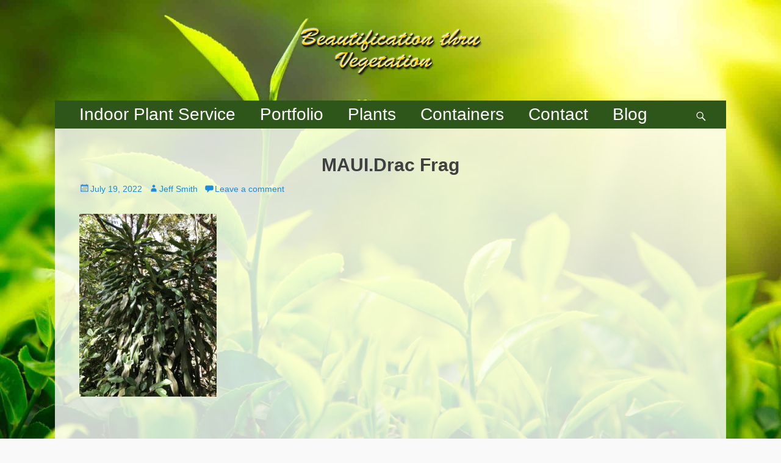

--- FILE ---
content_type: text/html; charset=UTF-8
request_url: https://www.btvplants.com/2022/07/06/tropical-plants-in-your-office-and-home/maui-drac-frag/
body_size: 10128
content:
<!DOCTYPE html>
<html lang="en-US">
<head>

<!-- Google tag (gtag.js) -->
<script async src="https://www.googletagmanager.com/gtag/js?id=G-ED1GED2GKL"></script>
<script>
  window.dataLayer = window.dataLayer || [];
  function gtag(){dataLayer.push(arguments);}
  gtag('js', new Date());

  gtag('config', 'G-ED1GED2GKL');
</script>

<!-- Google tag (gtag.js) --> <script async src="https://www.googletagmanager.com/gtag/js?id=AW-1036639037"></script><script> window.dataLayer = window.dataLayer || []; function gtag(){dataLayer.push(arguments);} gtag('js', new Date()); gtag('config', 'AW-1036639037'); </script> 

		<meta charset="UTF-8">
		<meta name="viewport" content="width=device-width, initial-scale=1, minimum-scale=1">
		<link rel="profile" href="http://gmpg.org/xfn/11">
		<meta name='robots' content='index, follow, max-image-preview:large, max-snippet:-1, max-video-preview:-1' />
	<style>img:is([sizes="auto" i], [sizes^="auto," i]) { contain-intrinsic-size: 3000px 1500px }</style>
	
	<!-- This site is optimized with the Yoast SEO plugin v25.8 - https://yoast.com/wordpress/plugins/seo/ -->
	<title>MAUI.Drac Frag - Beautification Thru Vegetation</title>
	<link rel="canonical" href="https://www.btvplants.com/2022/07/06/tropical-plants-in-your-office-and-home/maui-drac-frag/" />
	<meta property="og:locale" content="en_US" />
	<meta property="og:type" content="article" />
	<meta property="og:title" content="MAUI.Drac Frag - Beautification Thru Vegetation" />
	<meta property="og:url" content="https://www.btvplants.com/2022/07/06/tropical-plants-in-your-office-and-home/maui-drac-frag/" />
	<meta property="og:site_name" content="Beautification Thru Vegetation" />
	<meta property="og:image" content="https://www.btvplants.com/2022/07/06/tropical-plants-in-your-office-and-home/maui-drac-frag" />
	<meta property="og:image:width" content="1536" />
	<meta property="og:image:height" content="2048" />
	<meta property="og:image:type" content="image/jpeg" />
	<script type="application/ld+json" class="yoast-schema-graph">{"@context":"https://schema.org","@graph":[{"@type":"WebPage","@id":"https://www.btvplants.com/2022/07/06/tropical-plants-in-your-office-and-home/maui-drac-frag/","url":"https://www.btvplants.com/2022/07/06/tropical-plants-in-your-office-and-home/maui-drac-frag/","name":"MAUI.Drac Frag - Beautification Thru Vegetation","isPartOf":{"@id":"https://www.btvplants.com/#website"},"primaryImageOfPage":{"@id":"https://www.btvplants.com/2022/07/06/tropical-plants-in-your-office-and-home/maui-drac-frag/#primaryimage"},"image":{"@id":"https://www.btvplants.com/2022/07/06/tropical-plants-in-your-office-and-home/maui-drac-frag/#primaryimage"},"thumbnailUrl":"https://www.btvplants.com/wp-content/uploads/2022/07/MAUI.Drac-Frag.jpeg","datePublished":"2022-07-19T23:44:58+00:00","breadcrumb":{"@id":"https://www.btvplants.com/2022/07/06/tropical-plants-in-your-office-and-home/maui-drac-frag/#breadcrumb"},"inLanguage":"en-US","potentialAction":[{"@type":"ReadAction","target":["https://www.btvplants.com/2022/07/06/tropical-plants-in-your-office-and-home/maui-drac-frag/"]}]},{"@type":"ImageObject","inLanguage":"en-US","@id":"https://www.btvplants.com/2022/07/06/tropical-plants-in-your-office-and-home/maui-drac-frag/#primaryimage","url":"https://www.btvplants.com/wp-content/uploads/2022/07/MAUI.Drac-Frag.jpeg","contentUrl":"https://www.btvplants.com/wp-content/uploads/2022/07/MAUI.Drac-Frag.jpeg","width":1536,"height":2048},{"@type":"BreadcrumbList","@id":"https://www.btvplants.com/2022/07/06/tropical-plants-in-your-office-and-home/maui-drac-frag/#breadcrumb","itemListElement":[{"@type":"ListItem","position":1,"name":"Home","item":"https://www.btvplants.com/"},{"@type":"ListItem","position":2,"name":"Tropical Plants in your office and home","item":"https://www.btvplants.com/2022/07/06/tropical-plants-in-your-office-and-home/"},{"@type":"ListItem","position":3,"name":"MAUI.Drac Frag"}]},{"@type":"WebSite","@id":"https://www.btvplants.com/#website","url":"https://www.btvplants.com/","name":"Beautification Thru Vegetation","description":"Interior Plants and Interior Plant Care","publisher":{"@id":"https://www.btvplants.com/#organization"},"potentialAction":[{"@type":"SearchAction","target":{"@type":"EntryPoint","urlTemplate":"https://www.btvplants.com/?s={search_term_string}"},"query-input":{"@type":"PropertyValueSpecification","valueRequired":true,"valueName":"search_term_string"}}],"inLanguage":"en-US"},{"@type":"Organization","@id":"https://www.btvplants.com/#organization","name":"Beautification Thru Vegetation","url":"https://www.btvplants.com/","logo":{"@type":"ImageObject","inLanguage":"en-US","@id":"https://www.btvplants.com/#/schema/logo/image/","url":"https://www.btvplants.com/wp-content/uploads/2016/09/nmobile_logo.png","contentUrl":"https://www.btvplants.com/wp-content/uploads/2016/09/nmobile_logo.png","width":320,"height":80,"caption":"Beautification Thru Vegetation"},"image":{"@id":"https://www.btvplants.com/#/schema/logo/image/"}}]}</script>
	<!-- / Yoast SEO plugin. -->


<link rel='dns-prefetch' href='//stats.wp.com' />
<link rel='dns-prefetch' href='//v0.wordpress.com' />
<link rel="alternate" type="application/rss+xml" title="Beautification Thru Vegetation &raquo; Feed" href="https://www.btvplants.com/feed/" />
<link rel="alternate" type="application/rss+xml" title="Beautification Thru Vegetation &raquo; Comments Feed" href="https://www.btvplants.com/comments/feed/" />
<link rel="alternate" type="application/rss+xml" title="Beautification Thru Vegetation &raquo; MAUI.Drac Frag Comments Feed" href="https://www.btvplants.com/2022/07/06/tropical-plants-in-your-office-and-home/maui-drac-frag/#main/feed/" />
		<!-- This site uses the Google Analytics by MonsterInsights plugin v9.7.0 - Using Analytics tracking - https://www.monsterinsights.com/ -->
		<!-- Note: MonsterInsights is not currently configured on this site. The site owner needs to authenticate with Google Analytics in the MonsterInsights settings panel. -->
					<!-- No tracking code set -->
				<!-- / Google Analytics by MonsterInsights -->
		<script type="text/javascript">
/* <![CDATA[ */
window._wpemojiSettings = {"baseUrl":"https:\/\/s.w.org\/images\/core\/emoji\/16.0.1\/72x72\/","ext":".png","svgUrl":"https:\/\/s.w.org\/images\/core\/emoji\/16.0.1\/svg\/","svgExt":".svg","source":{"concatemoji":"https:\/\/www.btvplants.com\/wp-includes\/js\/wp-emoji-release.min.js?ver=6.8.3"}};
/*! This file is auto-generated */
!function(s,n){var o,i,e;function c(e){try{var t={supportTests:e,timestamp:(new Date).valueOf()};sessionStorage.setItem(o,JSON.stringify(t))}catch(e){}}function p(e,t,n){e.clearRect(0,0,e.canvas.width,e.canvas.height),e.fillText(t,0,0);var t=new Uint32Array(e.getImageData(0,0,e.canvas.width,e.canvas.height).data),a=(e.clearRect(0,0,e.canvas.width,e.canvas.height),e.fillText(n,0,0),new Uint32Array(e.getImageData(0,0,e.canvas.width,e.canvas.height).data));return t.every(function(e,t){return e===a[t]})}function u(e,t){e.clearRect(0,0,e.canvas.width,e.canvas.height),e.fillText(t,0,0);for(var n=e.getImageData(16,16,1,1),a=0;a<n.data.length;a++)if(0!==n.data[a])return!1;return!0}function f(e,t,n,a){switch(t){case"flag":return n(e,"\ud83c\udff3\ufe0f\u200d\u26a7\ufe0f","\ud83c\udff3\ufe0f\u200b\u26a7\ufe0f")?!1:!n(e,"\ud83c\udde8\ud83c\uddf6","\ud83c\udde8\u200b\ud83c\uddf6")&&!n(e,"\ud83c\udff4\udb40\udc67\udb40\udc62\udb40\udc65\udb40\udc6e\udb40\udc67\udb40\udc7f","\ud83c\udff4\u200b\udb40\udc67\u200b\udb40\udc62\u200b\udb40\udc65\u200b\udb40\udc6e\u200b\udb40\udc67\u200b\udb40\udc7f");case"emoji":return!a(e,"\ud83e\udedf")}return!1}function g(e,t,n,a){var r="undefined"!=typeof WorkerGlobalScope&&self instanceof WorkerGlobalScope?new OffscreenCanvas(300,150):s.createElement("canvas"),o=r.getContext("2d",{willReadFrequently:!0}),i=(o.textBaseline="top",o.font="600 32px Arial",{});return e.forEach(function(e){i[e]=t(o,e,n,a)}),i}function t(e){var t=s.createElement("script");t.src=e,t.defer=!0,s.head.appendChild(t)}"undefined"!=typeof Promise&&(o="wpEmojiSettingsSupports",i=["flag","emoji"],n.supports={everything:!0,everythingExceptFlag:!0},e=new Promise(function(e){s.addEventListener("DOMContentLoaded",e,{once:!0})}),new Promise(function(t){var n=function(){try{var e=JSON.parse(sessionStorage.getItem(o));if("object"==typeof e&&"number"==typeof e.timestamp&&(new Date).valueOf()<e.timestamp+604800&&"object"==typeof e.supportTests)return e.supportTests}catch(e){}return null}();if(!n){if("undefined"!=typeof Worker&&"undefined"!=typeof OffscreenCanvas&&"undefined"!=typeof URL&&URL.createObjectURL&&"undefined"!=typeof Blob)try{var e="postMessage("+g.toString()+"("+[JSON.stringify(i),f.toString(),p.toString(),u.toString()].join(",")+"));",a=new Blob([e],{type:"text/javascript"}),r=new Worker(URL.createObjectURL(a),{name:"wpTestEmojiSupports"});return void(r.onmessage=function(e){c(n=e.data),r.terminate(),t(n)})}catch(e){}c(n=g(i,f,p,u))}t(n)}).then(function(e){for(var t in e)n.supports[t]=e[t],n.supports.everything=n.supports.everything&&n.supports[t],"flag"!==t&&(n.supports.everythingExceptFlag=n.supports.everythingExceptFlag&&n.supports[t]);n.supports.everythingExceptFlag=n.supports.everythingExceptFlag&&!n.supports.flag,n.DOMReady=!1,n.readyCallback=function(){n.DOMReady=!0}}).then(function(){return e}).then(function(){var e;n.supports.everything||(n.readyCallback(),(e=n.source||{}).concatemoji?t(e.concatemoji):e.wpemoji&&e.twemoji&&(t(e.twemoji),t(e.wpemoji)))}))}((window,document),window._wpemojiSettings);
/* ]]> */
</script>
<style id='wp-emoji-styles-inline-css' type='text/css'>

	img.wp-smiley, img.emoji {
		display: inline !important;
		border: none !important;
		box-shadow: none !important;
		height: 1em !important;
		width: 1em !important;
		margin: 0 0.07em !important;
		vertical-align: -0.1em !important;
		background: none !important;
		padding: 0 !important;
	}
</style>
<link rel='stylesheet' id='wp-block-library-css' href='https://www.btvplants.com/wp-includes/css/dist/block-library/style.min.css?ver=6.8.3' type='text/css' media='all' />
<style id='classic-theme-styles-inline-css' type='text/css'>
/*! This file is auto-generated */
.wp-block-button__link{color:#fff;background-color:#32373c;border-radius:9999px;box-shadow:none;text-decoration:none;padding:calc(.667em + 2px) calc(1.333em + 2px);font-size:1.125em}.wp-block-file__button{background:#32373c;color:#fff;text-decoration:none}
</style>
<link rel='stylesheet' id='mediaelement-css' href='https://www.btvplants.com/wp-includes/js/mediaelement/mediaelementplayer-legacy.min.css?ver=4.2.17' type='text/css' media='all' />
<link rel='stylesheet' id='wp-mediaelement-css' href='https://www.btvplants.com/wp-includes/js/mediaelement/wp-mediaelement.min.css?ver=6.8.3' type='text/css' media='all' />
<style id='jetpack-sharing-buttons-style-inline-css' type='text/css'>
.jetpack-sharing-buttons__services-list{display:flex;flex-direction:row;flex-wrap:wrap;gap:0;list-style-type:none;margin:5px;padding:0}.jetpack-sharing-buttons__services-list.has-small-icon-size{font-size:12px}.jetpack-sharing-buttons__services-list.has-normal-icon-size{font-size:16px}.jetpack-sharing-buttons__services-list.has-large-icon-size{font-size:24px}.jetpack-sharing-buttons__services-list.has-huge-icon-size{font-size:36px}@media print{.jetpack-sharing-buttons__services-list{display:none!important}}.editor-styles-wrapper .wp-block-jetpack-sharing-buttons{gap:0;padding-inline-start:0}ul.jetpack-sharing-buttons__services-list.has-background{padding:1.25em 2.375em}
</style>
<style id='global-styles-inline-css' type='text/css'>
:root{--wp--preset--aspect-ratio--square: 1;--wp--preset--aspect-ratio--4-3: 4/3;--wp--preset--aspect-ratio--3-4: 3/4;--wp--preset--aspect-ratio--3-2: 3/2;--wp--preset--aspect-ratio--2-3: 2/3;--wp--preset--aspect-ratio--16-9: 16/9;--wp--preset--aspect-ratio--9-16: 9/16;--wp--preset--color--black: #000000;--wp--preset--color--cyan-bluish-gray: #abb8c3;--wp--preset--color--white: #ffffff;--wp--preset--color--pale-pink: #f78da7;--wp--preset--color--vivid-red: #cf2e2e;--wp--preset--color--luminous-vivid-orange: #ff6900;--wp--preset--color--luminous-vivid-amber: #fcb900;--wp--preset--color--light-green-cyan: #7bdcb5;--wp--preset--color--vivid-green-cyan: #00d084;--wp--preset--color--pale-cyan-blue: #8ed1fc;--wp--preset--color--vivid-cyan-blue: #0693e3;--wp--preset--color--vivid-purple: #9b51e0;--wp--preset--gradient--vivid-cyan-blue-to-vivid-purple: linear-gradient(135deg,rgba(6,147,227,1) 0%,rgb(155,81,224) 100%);--wp--preset--gradient--light-green-cyan-to-vivid-green-cyan: linear-gradient(135deg,rgb(122,220,180) 0%,rgb(0,208,130) 100%);--wp--preset--gradient--luminous-vivid-amber-to-luminous-vivid-orange: linear-gradient(135deg,rgba(252,185,0,1) 0%,rgba(255,105,0,1) 100%);--wp--preset--gradient--luminous-vivid-orange-to-vivid-red: linear-gradient(135deg,rgba(255,105,0,1) 0%,rgb(207,46,46) 100%);--wp--preset--gradient--very-light-gray-to-cyan-bluish-gray: linear-gradient(135deg,rgb(238,238,238) 0%,rgb(169,184,195) 100%);--wp--preset--gradient--cool-to-warm-spectrum: linear-gradient(135deg,rgb(74,234,220) 0%,rgb(151,120,209) 20%,rgb(207,42,186) 40%,rgb(238,44,130) 60%,rgb(251,105,98) 80%,rgb(254,248,76) 100%);--wp--preset--gradient--blush-light-purple: linear-gradient(135deg,rgb(255,206,236) 0%,rgb(152,150,240) 100%);--wp--preset--gradient--blush-bordeaux: linear-gradient(135deg,rgb(254,205,165) 0%,rgb(254,45,45) 50%,rgb(107,0,62) 100%);--wp--preset--gradient--luminous-dusk: linear-gradient(135deg,rgb(255,203,112) 0%,rgb(199,81,192) 50%,rgb(65,88,208) 100%);--wp--preset--gradient--pale-ocean: linear-gradient(135deg,rgb(255,245,203) 0%,rgb(182,227,212) 50%,rgb(51,167,181) 100%);--wp--preset--gradient--electric-grass: linear-gradient(135deg,rgb(202,248,128) 0%,rgb(113,206,126) 100%);--wp--preset--gradient--midnight: linear-gradient(135deg,rgb(2,3,129) 0%,rgb(40,116,252) 100%);--wp--preset--font-size--small: 13px;--wp--preset--font-size--medium: 20px;--wp--preset--font-size--large: 36px;--wp--preset--font-size--x-large: 42px;--wp--preset--spacing--20: 0.44rem;--wp--preset--spacing--30: 0.67rem;--wp--preset--spacing--40: 1rem;--wp--preset--spacing--50: 1.5rem;--wp--preset--spacing--60: 2.25rem;--wp--preset--spacing--70: 3.38rem;--wp--preset--spacing--80: 5.06rem;--wp--preset--shadow--natural: 6px 6px 9px rgba(0, 0, 0, 0.2);--wp--preset--shadow--deep: 12px 12px 50px rgba(0, 0, 0, 0.4);--wp--preset--shadow--sharp: 6px 6px 0px rgba(0, 0, 0, 0.2);--wp--preset--shadow--outlined: 6px 6px 0px -3px rgba(255, 255, 255, 1), 6px 6px rgba(0, 0, 0, 1);--wp--preset--shadow--crisp: 6px 6px 0px rgba(0, 0, 0, 1);}:where(.is-layout-flex){gap: 0.5em;}:where(.is-layout-grid){gap: 0.5em;}body .is-layout-flex{display: flex;}.is-layout-flex{flex-wrap: wrap;align-items: center;}.is-layout-flex > :is(*, div){margin: 0;}body .is-layout-grid{display: grid;}.is-layout-grid > :is(*, div){margin: 0;}:where(.wp-block-columns.is-layout-flex){gap: 2em;}:where(.wp-block-columns.is-layout-grid){gap: 2em;}:where(.wp-block-post-template.is-layout-flex){gap: 1.25em;}:where(.wp-block-post-template.is-layout-grid){gap: 1.25em;}.has-black-color{color: var(--wp--preset--color--black) !important;}.has-cyan-bluish-gray-color{color: var(--wp--preset--color--cyan-bluish-gray) !important;}.has-white-color{color: var(--wp--preset--color--white) !important;}.has-pale-pink-color{color: var(--wp--preset--color--pale-pink) !important;}.has-vivid-red-color{color: var(--wp--preset--color--vivid-red) !important;}.has-luminous-vivid-orange-color{color: var(--wp--preset--color--luminous-vivid-orange) !important;}.has-luminous-vivid-amber-color{color: var(--wp--preset--color--luminous-vivid-amber) !important;}.has-light-green-cyan-color{color: var(--wp--preset--color--light-green-cyan) !important;}.has-vivid-green-cyan-color{color: var(--wp--preset--color--vivid-green-cyan) !important;}.has-pale-cyan-blue-color{color: var(--wp--preset--color--pale-cyan-blue) !important;}.has-vivid-cyan-blue-color{color: var(--wp--preset--color--vivid-cyan-blue) !important;}.has-vivid-purple-color{color: var(--wp--preset--color--vivid-purple) !important;}.has-black-background-color{background-color: var(--wp--preset--color--black) !important;}.has-cyan-bluish-gray-background-color{background-color: var(--wp--preset--color--cyan-bluish-gray) !important;}.has-white-background-color{background-color: var(--wp--preset--color--white) !important;}.has-pale-pink-background-color{background-color: var(--wp--preset--color--pale-pink) !important;}.has-vivid-red-background-color{background-color: var(--wp--preset--color--vivid-red) !important;}.has-luminous-vivid-orange-background-color{background-color: var(--wp--preset--color--luminous-vivid-orange) !important;}.has-luminous-vivid-amber-background-color{background-color: var(--wp--preset--color--luminous-vivid-amber) !important;}.has-light-green-cyan-background-color{background-color: var(--wp--preset--color--light-green-cyan) !important;}.has-vivid-green-cyan-background-color{background-color: var(--wp--preset--color--vivid-green-cyan) !important;}.has-pale-cyan-blue-background-color{background-color: var(--wp--preset--color--pale-cyan-blue) !important;}.has-vivid-cyan-blue-background-color{background-color: var(--wp--preset--color--vivid-cyan-blue) !important;}.has-vivid-purple-background-color{background-color: var(--wp--preset--color--vivid-purple) !important;}.has-black-border-color{border-color: var(--wp--preset--color--black) !important;}.has-cyan-bluish-gray-border-color{border-color: var(--wp--preset--color--cyan-bluish-gray) !important;}.has-white-border-color{border-color: var(--wp--preset--color--white) !important;}.has-pale-pink-border-color{border-color: var(--wp--preset--color--pale-pink) !important;}.has-vivid-red-border-color{border-color: var(--wp--preset--color--vivid-red) !important;}.has-luminous-vivid-orange-border-color{border-color: var(--wp--preset--color--luminous-vivid-orange) !important;}.has-luminous-vivid-amber-border-color{border-color: var(--wp--preset--color--luminous-vivid-amber) !important;}.has-light-green-cyan-border-color{border-color: var(--wp--preset--color--light-green-cyan) !important;}.has-vivid-green-cyan-border-color{border-color: var(--wp--preset--color--vivid-green-cyan) !important;}.has-pale-cyan-blue-border-color{border-color: var(--wp--preset--color--pale-cyan-blue) !important;}.has-vivid-cyan-blue-border-color{border-color: var(--wp--preset--color--vivid-cyan-blue) !important;}.has-vivid-purple-border-color{border-color: var(--wp--preset--color--vivid-purple) !important;}.has-vivid-cyan-blue-to-vivid-purple-gradient-background{background: var(--wp--preset--gradient--vivid-cyan-blue-to-vivid-purple) !important;}.has-light-green-cyan-to-vivid-green-cyan-gradient-background{background: var(--wp--preset--gradient--light-green-cyan-to-vivid-green-cyan) !important;}.has-luminous-vivid-amber-to-luminous-vivid-orange-gradient-background{background: var(--wp--preset--gradient--luminous-vivid-amber-to-luminous-vivid-orange) !important;}.has-luminous-vivid-orange-to-vivid-red-gradient-background{background: var(--wp--preset--gradient--luminous-vivid-orange-to-vivid-red) !important;}.has-very-light-gray-to-cyan-bluish-gray-gradient-background{background: var(--wp--preset--gradient--very-light-gray-to-cyan-bluish-gray) !important;}.has-cool-to-warm-spectrum-gradient-background{background: var(--wp--preset--gradient--cool-to-warm-spectrum) !important;}.has-blush-light-purple-gradient-background{background: var(--wp--preset--gradient--blush-light-purple) !important;}.has-blush-bordeaux-gradient-background{background: var(--wp--preset--gradient--blush-bordeaux) !important;}.has-luminous-dusk-gradient-background{background: var(--wp--preset--gradient--luminous-dusk) !important;}.has-pale-ocean-gradient-background{background: var(--wp--preset--gradient--pale-ocean) !important;}.has-electric-grass-gradient-background{background: var(--wp--preset--gradient--electric-grass) !important;}.has-midnight-gradient-background{background: var(--wp--preset--gradient--midnight) !important;}.has-small-font-size{font-size: var(--wp--preset--font-size--small) !important;}.has-medium-font-size{font-size: var(--wp--preset--font-size--medium) !important;}.has-large-font-size{font-size: var(--wp--preset--font-size--large) !important;}.has-x-large-font-size{font-size: var(--wp--preset--font-size--x-large) !important;}
:where(.wp-block-post-template.is-layout-flex){gap: 1.25em;}:where(.wp-block-post-template.is-layout-grid){gap: 1.25em;}
:where(.wp-block-columns.is-layout-flex){gap: 2em;}:where(.wp-block-columns.is-layout-grid){gap: 2em;}
:root :where(.wp-block-pullquote){font-size: 1.5em;line-height: 1.6;}
</style>
<link rel='stylesheet' id='contact-form-7-css' href='https://www.btvplants.com/wp-content/plugins/contact-form-7/includes/css/styles.css?ver=6.1.1' type='text/css' media='all' />
<link rel='stylesheet' id='catchresponsive-style-css' href='https://www.btvplants.com/wp-content/themes/catch-responsive-pro/style.css?ver=4.2.2' type='text/css' media='all' />
<link rel='stylesheet' id='genericons-css' href='https://www.btvplants.com/wp-content/plugins/jetpack/_inc/genericons/genericons/genericons.css?ver=3.1' type='text/css' media='all' />
<link rel='stylesheet' id='jquery-sidr-css' href='https://www.btvplants.com/wp-content/themes/catch-responsive-pro/css/jquery.sidr.light.min.css?ver=2.1.0' type='text/css' media='all' />
<!--[if lt IE 9]>
<script type="text/javascript" src="https://www.btvplants.com/wp-content/themes/catch-responsive-pro/js/html5.min.js?ver=3.7.3" id="catchresponsive-html5-js"></script>
<![endif]-->
<script type="text/javascript" src="https://www.btvplants.com/wp-includes/js/jquery/jquery.min.js?ver=3.7.1" id="jquery-core-js"></script>
<script type="text/javascript" src="https://www.btvplants.com/wp-includes/js/jquery/jquery-migrate.min.js?ver=3.4.1" id="jquery-migrate-js"></script>
<script type="text/javascript" src="https://www.btvplants.com/wp-content/themes/catch-responsive-pro/js/jquery.sidr.min.js?ver=2.2.1.1" id="jquery-sidr-js"></script>
<script type="text/javascript" src="https://www.btvplants.com/wp-content/themes/catch-responsive-pro/js/catchresponsive-custom-scripts.min.js" id="catchresponsive-custom-scripts-js"></script>
<link rel="https://api.w.org/" href="https://www.btvplants.com/wp-json/" /><link rel="alternate" title="JSON" type="application/json" href="https://www.btvplants.com/wp-json/wp/v2/media/1600" /><link rel="EditURI" type="application/rsd+xml" title="RSD" href="https://www.btvplants.com/xmlrpc.php?rsd" />
<meta name="generator" content="WordPress 6.8.3" />
<link rel='shortlink' href='https://wp.me/a1o72a-pO' />
<link rel="alternate" title="oEmbed (JSON)" type="application/json+oembed" href="https://www.btvplants.com/wp-json/oembed/1.0/embed?url=https%3A%2F%2Fwww.btvplants.com%2F2022%2F07%2F06%2Ftropical-plants-in-your-office-and-home%2Fmaui-drac-frag%2F%23main" />
<link rel="alternate" title="oEmbed (XML)" type="text/xml+oembed" href="https://www.btvplants.com/wp-json/oembed/1.0/embed?url=https%3A%2F%2Fwww.btvplants.com%2F2022%2F07%2F06%2Ftropical-plants-in-your-office-and-home%2Fmaui-drac-frag%2F%23main&#038;format=xml" />
	<style>img#wpstats{display:none}</style>
		<style>
@media only screen and (max-width: 500px) {

h1, h2 {
text-align:center;
color:#333
}

#site-title a {
color:#006600;
font-family:"Brush Script MT", cursive;
}

#site-description {
    color: #333;
}


span{
color:#333 !important;
}

body img {
padding: 0px 5px;
}

p {
    text-align: justify;
}

.wp-image-734{
    padding-left: 11px;
    padding-right: 5px;

}




}

div#mobile-header-left-menu {
    background-color: rgba(255,255,255,.8);
}

</style><style type="text/css" id="custom-background-css">
body.custom-background { background-color: #f9f9f9; background-image: url("https://www.btvplants.com/wp-content/uploads/2018/03/1920x1200-data_wallpapers_37_655835.jpg"); background-position: left top; background-size: cover; background-repeat: no-repeat; background-attachment: fixed; }
</style>
	<!-- Google Tag Manager -->
<script>(function(w,d,s,l,i){w[l]=w[l]||[];w[l].push({'gtm.start':
new Date().getTime(),event:'gtm.js'});var f=d.getElementsByTagName(s)[0],
j=d.createElement(s),dl=l!='dataLayer'?'&l='+l:'';j.async=true;j.src=
'https://www.googletagmanager.com/gtm.js?id='+i+dl;f.parentNode.insertBefore(j,f);
})(window,document,'script','dataLayer','GTM-MHRM29G');</script>
<!-- End Google Tag Manager -->		<style type="text/css" id="wp-custom-css">
			.site-content {
    background-color: rgba(255, 255, 255, 0.8);
}

#site-logo, #site-branding {
    text-align: center;
    width: 100%;
}

/* Sidebar Header Right */
.sidebar-header-right {
    clear: both;
    display: inline-block;
    float: none;
    text-align: center;
    width: 100%;
}

#masthead .search-field,
.sidebar-header-right .widget-wrap {
    float: none;
}

.entry-title {
text-align: center;
font-weight: bold;
}

.nav-primary .menu a {
    font-size: 28px;
}		</style>
		<!-- Beautification Thru Vegetation inline CSS Styles -->
<style type="text/css" media="screen">
.site-title a, .site-description { position: absolute !important; clip: rect(1px 1px 1px 1px); clip: rect(1px, 1px, 1px, 1px); }
#site-generator { background-color: transparent; color: #ffffff; }
#site-generator a { color: #77e234; }
.nav-primary { background-color: #2e561a; }
.nav-primary ul.menu a { color: #ffffff; }
.nav-primary ul.menu li:hover > a, .nav-primary ul.menu a:focus, .nav-primary ul.menu .current-menu-item > a, .nav-primary ul.menu .current-menu-ancestor > a, .nav-primary ul.menu .current_page_item > a, .nav-primary ul.menu .current_page_ancestor > a { background-color: #316b21; color: #ffffff; }
.nav-primary ul.menu .sub-menu a, .nav-primary ul.menu .children a { background-color: #ffffff; color: #000000; }
</style>



</head>

<body class="attachment wp-singular attachment-template-default single single-attachment postid-1600 attachmentid-1600 attachment-jpeg custom-background wp-custom-logo wp-theme-catch-responsive-pro no-sidebar full-width excerpt-image-left mobile-menu-one">
<!-- Google Tag Manager (noscript) -->
<noscript><iframe src="https://www.googletagmanager.com/ns.html?id=GTM-MHRM29G"
height="0" width="0" style="display:none;visibility:hidden"></iframe></noscript>
<!-- End Google Tag Manager (noscript) -->
		<div id="page" class="hfeed site">
				<header id="masthead" role="banner">
    		<div class="wrapper">
		
    <div id="mobile-header-left-menu" class="mobile-menu-anchor primary-menu">
        <a href="#mobile-header-left-nav" id="header-left-menu" class="genericon genericon-menu">
            <span class="mobile-menu-text">Menu</span>
        </a>
    </div><!-- #mobile-header-menu -->

    <div id="site-branding" class="logo-right"><div id="site-header"><p class="site-title"><a href="https://www.btvplants.com/" rel="home">Beautification Thru Vegetation</a></p><p class="site-description">Interior Plants and Interior Plant Care</p></div><!-- #site-header -->
				<div id="site-logo"><a href="https://www.btvplants.com/" class="custom-logo-link" rel="home"><img width="320" height="80" src="https://www.btvplants.com/wp-content/uploads/2016/09/nmobile_logo.png" class="custom-logo" alt="Beautification Thru Vegetation" decoding="async" srcset="https://www.btvplants.com/wp-content/uploads/2016/09/nmobile_logo.png 320w, https://www.btvplants.com/wp-content/uploads/2016/09/nmobile_logo-300x75.png 300w" sizes="(max-width: 320px) 100vw, 320px" /></a></div><!-- #site-logo --></div><!-- #site-branding-->			</div><!-- .wrapper -->
		</header><!-- #masthead -->
		<!-- Disable Header Image -->    	<nav class="nav-primary search-enabled" role="navigation">
            <div class="wrapper">
                <h2 class="screen-reader-text">Primary Menu</h2>
                <div class="screen-reader-text skip-link"><a href="#content" title="Skip to content">Skip to content</a></div>
                <ul id="menu-btv-main-menu" class="menu catchresponsive-nav-menu"><li id="menu-item-168" class="menu-item menu-item-type-post_type menu-item-object-page menu-item-168"><a href="https://www.btvplants.com/indoor-plant-service/">Indoor Plant Service</a></li>
<li id="menu-item-114" class="menu-item menu-item-type-post_type menu-item-object-page menu-item-114"><a href="https://www.btvplants.com/portfolio/">Portfolio</a></li>
<li id="menu-item-42" class="menu-item menu-item-type-custom menu-item-object-custom menu-item-has-children menu-item-42"><a href="https://www.btvplants.com/plants/low-light/">Plants</a>
<ul class="sub-menu">
	<li id="menu-item-36" class="menu-item menu-item-type-post_type menu-item-object-page menu-item-36"><a href="https://www.btvplants.com/plants/low-light/">Low Light Plants</a></li>
	<li id="menu-item-35" class="menu-item menu-item-type-post_type menu-item-object-page menu-item-35"><a href="https://www.btvplants.com/plants/medium-light/">Medium Light Plants</a></li>
	<li id="menu-item-34" class="menu-item menu-item-type-post_type menu-item-object-page menu-item-34"><a href="https://www.btvplants.com/plants/high-light/">High Light Plants</a></li>
	<li id="menu-item-33" class="menu-item menu-item-type-post_type menu-item-object-page menu-item-33"><a href="https://www.btvplants.com/plants/color/">Color</a></li>
	<li id="menu-item-576" class="menu-item menu-item-type-post_type menu-item-object-page menu-item-576"><a href="https://www.btvplants.com/plants/outdoor-plants-succulents/">SUCCULENTS &#038; OUTDOOR PLANTS</a></li>
</ul>
</li>
<li id="menu-item-86" class="menu-item menu-item-type-custom menu-item-object-custom menu-item-has-children menu-item-86"><a href="https://www.btvplants.com/containers/new-pro/">Containers</a>
<ul class="sub-menu">
	<li id="menu-item-32" class="menu-item menu-item-type-post_type menu-item-object-page menu-item-32"><a href="https://www.btvplants.com/containers/architectural/">Architectural Supplements</a></li>
	<li id="menu-item-31" class="menu-item menu-item-type-post_type menu-item-object-page menu-item-31"><a href="https://www.btvplants.com/containers/new-pro/">New Pro</a></li>
</ul>
</li>
<li id="menu-item-19" class="menu-item menu-item-type-post_type menu-item-object-page menu-item-19"><a href="https://www.btvplants.com/contact/">Contact</a></li>
<li id="menu-item-24" class="menu-item menu-item-type-post_type menu-item-object-page current_page_parent menu-item-24"><a href="https://www.btvplants.com/blog/">Blog</a></li>
</ul>                        <div id="search-toggle" class="genericon">
                            <a class="screen-reader-text" href="#search-container">Search</a>
                        </div>

                        <div id="search-container" class="displaynone">
                            
<form role="search" method="get" class="search-form" action="https://www.btvplants.com/">
	<label>
		<span class="screen-reader-text">Search for:</span>
		<input type="search" class="search-field" placeholder="Search..." value="" name="s" title="Search for:">
	</label>
	<input type="submit" class="search-submit" value="Search">
</form>
                        </div>
                                	</div><!-- .wrapper -->
        </nav><!-- .nav-primary -->
        		<div id="content" class="site-content">
			<div class="wrapper">
	
	<main id="main" class="site-main" role="main">

	
		
<article id="post-1600" class="post-1600 attachment type-attachment status-inherit hentry">
	<!-- Page/Post Single Image Disabled or No Image set in Post Thumbnail -->
	<div class="entry-container">
		<header class="entry-header">
			<h1 class="entry-title">MAUI.Drac Frag</h1>

			<p class="entry-meta"><span class="posted-on"><span class="screen-reader-text">Posted on</span><a href="https://www.btvplants.com/2022/07/06/tropical-plants-in-your-office-and-home/maui-drac-frag/#main" rel="bookmark"><time class="entry-date published updated" datetime="2022-07-19T15:44:58-08:00">July 19, 2022</time></a></span><span class="byline"><span class="author vcard"><span class="screen-reader-text">Author</span><a class="url fn n" href="https://www.btvplants.com/author/jeff/">Jeff Smith</a></span></span><span class="comments-link"><a href="https://www.btvplants.com/2022/07/06/tropical-plants-in-your-office-and-home/maui-drac-frag/#main#respond">Leave a comment</a></span></p><!-- .entry-meta -->		</header><!-- .entry-header -->

		<div class="entry-content">
			<p class="attachment"><a href='https://www.btvplants.com/wp-content/uploads/2022/07/MAUI.Drac-Frag.jpeg'><img fetchpriority="high" decoding="async" width="225" height="300" src="https://www.btvplants.com/wp-content/uploads/2022/07/MAUI.Drac-Frag-225x300.jpeg" class="attachment-medium size-medium" alt="" srcset="https://www.btvplants.com/wp-content/uploads/2022/07/MAUI.Drac-Frag-225x300.jpeg 225w, https://www.btvplants.com/wp-content/uploads/2022/07/MAUI.Drac-Frag-768x1024.jpeg 768w, https://www.btvplants.com/wp-content/uploads/2022/07/MAUI.Drac-Frag-1152x1536.jpeg 1152w, https://www.btvplants.com/wp-content/uploads/2022/07/MAUI.Drac-Frag.jpeg 1536w" sizes="(max-width: 225px) 100vw, 225px" /></a></p>
					</div><!-- .entry-content -->

		<footer class="entry-footer">
			<p class="entry-meta"></p><!-- .entry-meta -->		</footer><!-- .entry-footer -->
	</div><!-- .entry-container -->
</article><!-- #post -->
		
	<nav class="navigation post-navigation" aria-label="Posts">
		<h2 class="screen-reader-text">Post navigation</h2>
		<div class="nav-links"><div class="nav-previous"><a href="https://www.btvplants.com/2022/07/06/tropical-plants-in-your-office-and-home/" rel="prev"><span class="meta-nav" aria-hidden="true">&larr; Previous</span> <span class="screen-reader-text">Previous post:</span> <span class="post-title">Tropical Plants in your office and home</span></a></div></div>
	</nav>
<div id="comments" class="comments-area">

	
	
	
		<div id="respond" class="comment-respond">
		<h3 id="reply-title" class="comment-reply-title">Leave a Reply <small><a rel="nofollow" id="cancel-comment-reply-link" href="/2022/07/06/tropical-plants-in-your-office-and-home/maui-drac-frag/#respond" style="display:none;">Cancel reply</a></small></h3><form action="https://www.btvplants.com/wp-comments-post.php" method="post" id="commentform" class="comment-form"><p class="comment-notes"><span id="email-notes">Your email address will not be published.</span> <span class="required-field-message">Required fields are marked <span class="required">*</span></span></p><p class="comment-form-comment"><label for="comment">Comment <span class="required">*</span></label> <textarea id="comment" name="comment" cols="45" rows="8" maxlength="65525" required="required"></textarea></p><p class="comment-form-author"><label for="author">Name <span class="required">*</span></label> <input id="author" name="author" type="text" value="" size="30" maxlength="245" autocomplete="name" required="required" /></p>
<p class="comment-form-email"><label for="email">Email <span class="required">*</span></label> <input id="email" name="email" type="text" value="" size="30" maxlength="100" aria-describedby="email-notes" autocomplete="email" required="required" /></p>
<p class="comment-form-url"><label for="url">Website</label> <input id="url" name="url" type="text" value="" size="30" maxlength="200" autocomplete="url" /></p>
<p class="form-submit"><input name="submit" type="submit" id="submit" class="submit" value="Post Comment" /> <input type='hidden' name='comment_post_ID' value='1600' id='comment_post_ID' />
<input type='hidden' name='comment_parent' id='comment_parent' value='0' />
</p><p style="display: none;"><input type="hidden" id="akismet_comment_nonce" name="akismet_comment_nonce" value="31afdd1384" /></p><p style="display: none !important;" class="akismet-fields-container" data-prefix="ak_"><label>&#916;<textarea name="ak_hp_textarea" cols="45" rows="8" maxlength="100"></textarea></label><input type="hidden" id="ak_js_1" name="ak_js" value="188"/><script>document.getElementById( "ak_js_1" ).setAttribute( "value", ( new Date() ).getTime() );</script></p></form>	</div><!-- #respond -->
	
</div><!-- #comments -->	
	</main><!-- #main -->
	

			</div><!-- .wrapper -->
	    </div><!-- #content -->
		
	<footer id="colophon" class="site-footer" role="contentinfo">
    
	    	<div id="site-generator">
	    		<div class="wrapper">
	    			<div id="footer-content" class="copyright">Copyright © 2026 <a href="https://www.btvplants.com/">Beautification Thru Vegetation</a>. All Rights Reserved | Designed by <a target="_blank" href="http://LosAngelesWebDesignSEO.com/">Pete Guttenberg</a></div>
	    		</div><!-- .wrapper -->
			</div><!-- #site-generator -->	</footer><!-- #colophon -->
			</div><!-- #page -->
		
<a href="#masthead" id="scrollup" class="genericon"><span class="screen-reader-text">Scroll Up</span></a><nav id="mobile-header-left-nav" class="mobile-menu" role="navigation"><ul id="header-left-nav" class="menu"><li class="menu-item menu-item-type-post_type menu-item-object-page menu-item-168"><a href="https://www.btvplants.com/indoor-plant-service/">Indoor Plant Service</a></li>
<li class="menu-item menu-item-type-post_type menu-item-object-page menu-item-114"><a href="https://www.btvplants.com/portfolio/">Portfolio</a></li>
<li class="menu-item menu-item-type-custom menu-item-object-custom menu-item-has-children menu-item-42"><a href="https://www.btvplants.com/plants/low-light/">Plants</a>
<ul class="sub-menu">
	<li class="menu-item menu-item-type-post_type menu-item-object-page menu-item-36"><a href="https://www.btvplants.com/plants/low-light/">Low Light Plants</a></li>
	<li class="menu-item menu-item-type-post_type menu-item-object-page menu-item-35"><a href="https://www.btvplants.com/plants/medium-light/">Medium Light Plants</a></li>
	<li class="menu-item menu-item-type-post_type menu-item-object-page menu-item-34"><a href="https://www.btvplants.com/plants/high-light/">High Light Plants</a></li>
	<li class="menu-item menu-item-type-post_type menu-item-object-page menu-item-33"><a href="https://www.btvplants.com/plants/color/">Color</a></li>
	<li class="menu-item menu-item-type-post_type menu-item-object-page menu-item-576"><a href="https://www.btvplants.com/plants/outdoor-plants-succulents/">SUCCULENTS &#038; OUTDOOR PLANTS</a></li>
</ul>
</li>
<li class="menu-item menu-item-type-custom menu-item-object-custom menu-item-has-children menu-item-86"><a href="https://www.btvplants.com/containers/new-pro/">Containers</a>
<ul class="sub-menu">
	<li class="menu-item menu-item-type-post_type menu-item-object-page menu-item-32"><a href="https://www.btvplants.com/containers/architectural/">Architectural Supplements</a></li>
	<li class="menu-item menu-item-type-post_type menu-item-object-page menu-item-31"><a href="https://www.btvplants.com/containers/new-pro/">New Pro</a></li>
</ul>
</li>
<li class="menu-item menu-item-type-post_type menu-item-object-page menu-item-19"><a href="https://www.btvplants.com/contact/">Contact</a></li>
<li class="menu-item menu-item-type-post_type menu-item-object-page current_page_parent menu-item-24"><a href="https://www.btvplants.com/blog/">Blog</a></li>
</ul></nav><!-- #mobile-header-left-nav -->
<script type="speculationrules">
{"prefetch":[{"source":"document","where":{"and":[{"href_matches":"\/*"},{"not":{"href_matches":["\/wp-*.php","\/wp-admin\/*","\/wp-content\/uploads\/*","\/wp-content\/*","\/wp-content\/plugins\/*","\/wp-content\/themes\/catch-responsive-pro\/*","\/*\\?(.+)"]}},{"not":{"selector_matches":"a[rel~=\"nofollow\"]"}},{"not":{"selector_matches":".no-prefetch, .no-prefetch a"}}]},"eagerness":"conservative"}]}
</script>
<script type="text/javascript" src="https://www.btvplants.com/wp-includes/js/dist/hooks.min.js?ver=4d63a3d491d11ffd8ac6" id="wp-hooks-js"></script>
<script type="text/javascript" src="https://www.btvplants.com/wp-includes/js/dist/i18n.min.js?ver=5e580eb46a90c2b997e6" id="wp-i18n-js"></script>
<script type="text/javascript" id="wp-i18n-js-after">
/* <![CDATA[ */
wp.i18n.setLocaleData( { 'text direction\u0004ltr': [ 'ltr' ] } );
/* ]]> */
</script>
<script type="text/javascript" src="https://www.btvplants.com/wp-content/plugins/contact-form-7/includes/swv/js/index.js?ver=6.1.1" id="swv-js"></script>
<script type="text/javascript" id="contact-form-7-js-before">
/* <![CDATA[ */
var wpcf7 = {
    "api": {
        "root": "https:\/\/www.btvplants.com\/wp-json\/",
        "namespace": "contact-form-7\/v1"
    }
};
/* ]]> */
</script>
<script type="text/javascript" src="https://www.btvplants.com/wp-content/plugins/contact-form-7/includes/js/index.js?ver=6.1.1" id="contact-form-7-js"></script>
<script type="text/javascript" src="https://www.btvplants.com/wp-content/themes/catch-responsive-pro/js/navigation.min.js?ver=20120206" id="catchresponsive-navigation-js"></script>
<script type="text/javascript" src="https://www.btvplants.com/wp-content/themes/catch-responsive-pro/js/skip-link-focus-fix.min.js?ver=20130115" id="catchresponsive-skip-link-focus-fix-js"></script>
<script type="text/javascript" src="https://www.btvplants.com/wp-includes/js/comment-reply.min.js?ver=6.8.3" id="comment-reply-js" async="async" data-wp-strategy="async"></script>
<script type="text/javascript" src="https://www.btvplants.com/wp-content/themes/catch-responsive-pro/js/fitvids.min.js?ver=1.1" id="jquery-fitvids-js"></script>
<script type="text/javascript" src="https://www.btvplants.com/wp-content/themes/catch-responsive-pro/js/catchresponsive-scrollup.min.js?ver=20072014" id="catchresponsive-scrollup-js"></script>
<script type="text/javascript" id="jetpack-stats-js-before">
/* <![CDATA[ */
_stq = window._stq || [];
_stq.push([ "view", JSON.parse("{\"v\":\"ext\",\"blog\":\"20523250\",\"post\":\"1600\",\"tz\":\"-8\",\"srv\":\"www.btvplants.com\",\"j\":\"1:14.9.1\"}") ]);
_stq.push([ "clickTrackerInit", "20523250", "1600" ]);
/* ]]> */
</script>
<script type="text/javascript" src="https://stats.wp.com/e-202604.js" id="jetpack-stats-js" defer="defer" data-wp-strategy="defer"></script>
<script defer type="text/javascript" src="https://www.btvplants.com/wp-content/plugins/akismet/_inc/akismet-frontend.js?ver=1754502299" id="akismet-frontend-js"></script>

</body>
</html>